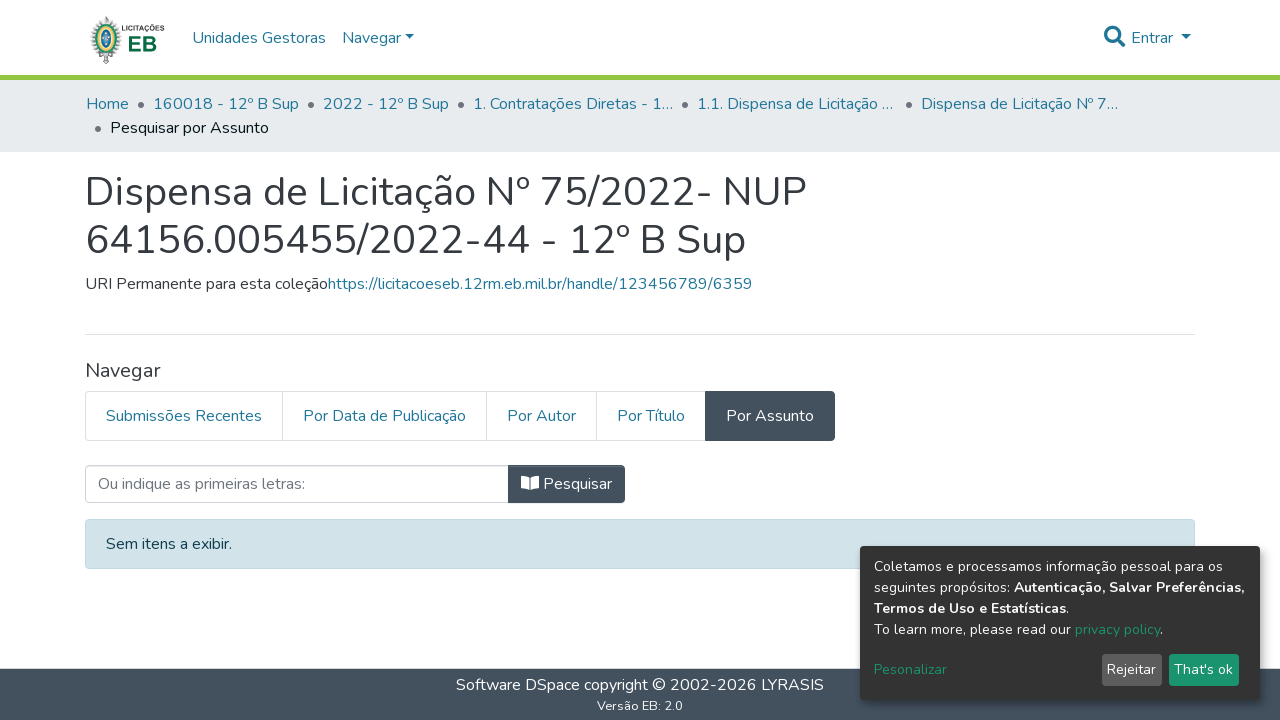

--- FILE ---
content_type: application/javascript; charset=UTF-8
request_url: https://licitacoeseb.12rm.eb.mil.br/1349.360188f0be611fab.js
body_size: 5268
content:
(self.webpackChunkdspace_angular=self.webpackChunkdspace_angular||[]).push([[1349],{92414:(P,h,r)=>{"use strict";r.d(h,{CH:()=>p,EV:()=>m});var d=r(23631),l=r(50503);const p="groups";function m(c){return new d.R((0,l.sr)(),p,c).toString()}},83772:(P,h,r)=>{"use strict";r.d(h,{a:()=>d});class d{constructor(p,y){this.text=p,this.url=y}}},52590:(P,h,r)=>{"use strict";r.r(h),r.d(h,{BrowseByPageModule:()=>Fe});var d=r(74202),l=r(83360),p=r(24702),y=r(63900),m=r(54004),c=r(68285),C=r(39646),u=r(87367),e=r(5e3),f=r(86956);let D=(()=>{class n{constructor(t,a,i){this.dsoService=t,this.translate=a,this.browseDefinitionService=i}canActivate(t,a){const i=t.data.title,s=t.params.id||t.queryParams.id||t.data.id;let g;g=(0,p.xI)(t.data.browseDefinition)&&(0,p.Uh)(s)?this.browseDefinitionService.findById(s).pipe((0,c.Gp)()):(0,C.of)(t.data.browseDefinition);const w=t.queryParams.scope,O=t.queryParams.value,R=this.translate.instant("browse.metadata."+s);return g.pipe((0,y.w)(v=>(0,p.Uh)(w)?this.dsoService.findById(w).pipe((0,c.xw)()).pipe((0,m.U)(H=>(t.data=this.createData(i,s,v,H.payload.name,R,O,t),!0))):(t.data=this.createData(i,s,v,"",R,O,t),(0,C.of)(!0))))}createData(t,a,i,s,g,w,O){return Object.assign({},O.data,{title:t,id:a,browseDefinition:i,collection:s,field:g,value:(0,p.Uh)(w)?`"${w}"`:""})}}return n.\u0275fac=function(t){return new(t||n)(e.\u0275\u0275inject(l.D),e.\u0275\u0275inject(f.sK),e.\u0275\u0275inject(u.v))},n.\u0275prov=e.\u0275\u0275defineInjectable({token:n,factory:n.\u0275fac}),n})();var Y=r(86362),I=r(50503);let F=(()=>{class n{constructor(t,a){this.breadcrumbService=t,this.dataService=a}resolve(t,a){const i=t.queryParams.scope;if((0,p.Uh)(i))return this.dataService.findById(i).pipe((0,c.xw)(),(0,c.xe)(),(0,m.U)(s=>({provider:this.breadcrumbService,key:s,url:(0,I.Y4)(s)})))}}return n.\u0275fac=function(t){return new(t||n)(e.\u0275\u0275inject(Y.B),e.\u0275\u0275inject(l.D))},n.\u0275prov=e.\u0275\u0275defineInjectable({token:n,factory:n.\u0275fac}),n})();var b=r(98655),U=r(43001);let N=(()=>{class n extends b.t{constructor(t){super(t),this.breadcrumbService=t}resolve(t,a){return t.data=Object.assign({},t.data,{breadcrumbKey:t.data.breadcrumbKey+"."+t.params.id}),super.resolve(t,a)}}return n.\u0275fac=function(t){return new(t||n)(e.\u0275\u0275inject(U.d))},n.\u0275prov=e.\u0275\u0275defineInjectable({token:n,factory:n.\u0275fac}),n})();var z=r(25330);function A(n,o){}let _=(()=>{class n extends z.F{getComponentName(){return"BrowseBySwitcherComponent"}importThemedComponent(t){return r(12960)(`./${t}/app/browse-by/browse-by-switcher/browse-by-switcher.component`)}importUnthemedComponent(){return r.e(8592).then(r.bind(r,57106))}}return n.\u0275fac=function(){let o;return function(a){return(o||(o=e.\u0275\u0275getInheritedFactory(n)))(a||n)}}(),n.\u0275cmp=e.\u0275\u0275defineComponent({type:n,selectors:[["ds-themed-browse-by-switcher"]],features:[e.\u0275\u0275InheritDefinitionFeature],decls:2,vars:0,consts:[["vcr",""]],template:function(t,a){1&t&&e.\u0275\u0275template(0,A,0,0,"ng-template",null,0,e.\u0275\u0275templateRefExtractor)},encapsulation:2}),n})(),K=(()=>{class n{}return n.\u0275fac=function(t){return new(t||n)},n.\u0275mod=e.\u0275\u0275defineNgModule({type:n}),n.\u0275inj=e.\u0275\u0275defineInjector({providers:[N,F],imports:[[d.Bz.forChild([{path:"",resolve:{breadcrumb:F},children:[{path:":id",component:_,canActivate:[D],resolve:{breadcrumb:N},data:{title:"browse.title.page",breadcrumbKey:"browse.metadata"}}]}])]]}),n})();var E=r(69808),M=r(70655),G=r(39841),ae=r(4177),W=r(42943),x=r(65952);class L{constructor(o,t,a,i,s){this.metadataDefinition=o,this.pagination=t,this.sort=a,this.startsWith=i,this.scope=s}}var oe=r(37308),$=r(26106),j=r(77467),X=r(98605),Z=r(62512),J=r(58559),Q=r(75838),k=r(56572),q=r(13530),ee=r(45863);function ie(n,o){if(1&n&&(e.\u0275\u0275elementContainerStart(0),e.\u0275\u0275elementStart(1,"header",7),e.\u0275\u0275element(2,"ds-comcol-page-header",8)(3,"ds-comcol-page-handle",9)(4,"ds-comcol-page-content",10)(5,"ds-comcol-page-content",11),e.\u0275\u0275elementEnd(),e.\u0275\u0275element(6,"ds-themed-comcol-page-browse-by",12),e.\u0275\u0275elementContainerEnd()),2&n){const t=o.ngIf;e.\u0275\u0275advance(2),e.\u0275\u0275property("name",t.name),e.\u0275\u0275advance(1),e.\u0275\u0275property("content",t.handle)("title",t.type+".page.handle"),e.\u0275\u0275advance(1),e.\u0275\u0275property("content",t.introductoryText)("hasInnerHtml",!0),e.\u0275\u0275advance(1),e.\u0275\u0275property("content",t.sidebarText)("hasInnerHtml",!0)("title","community.page.news"),e.\u0275\u0275advance(1),e.\u0275\u0275property("id",t.id)("contentType",t.type)}}function se(n,o){if(1&n&&(e.\u0275\u0275elementContainerStart(0),e.\u0275\u0275template(1,ie,7,10,"ng-container",6),e.\u0275\u0275elementContainerEnd()),2&n){const t=o.ngVar;e.\u0275\u0275advance(1),e.\u0275\u0275property("ngIf",null==t?null:t.payload)}}const ce=function(n){return{startsWith:n}},pe=function(n,o,t,a){return{collection:n,field:o,startsWith:t,value:a}};function de(n,o){if(1&n){const t=e.\u0275\u0275getCurrentView();e.\u0275\u0275elementStart(0,"ds-browse-by",13),e.\u0275\u0275listener("prev",function(){return e.\u0275\u0275restoreView(t),e.\u0275\u0275nextContext().goPrev()})("next",function(){return e.\u0275\u0275restoreView(t),e.\u0275\u0275nextContext().goNext()}),e.\u0275\u0275pipe(1,"translate"),e.\u0275\u0275pipe(2,"async"),e.\u0275\u0275pipe(3,"translate"),e.\u0275\u0275pipe(4,"translate"),e.\u0275\u0275pipe(5,"async"),e.\u0275\u0275pipe(6,"async"),e.\u0275\u0275pipe(7,"async"),e.\u0275\u0275elementEnd()}if(2&n){const t=e.\u0275\u0275nextContext();let a,i;e.\u0275\u0275propertyInterpolate("title",e.\u0275\u0275pipeBind2(1,7,"browse.title",e.\u0275\u0275pureFunction4(25,pe,(null==(a=e.\u0275\u0275pipeBind1(2,10,t.parent$))||null==a.payload?null:a.payload.name)||"",e.\u0275\u0275pipeBind1(3,12,"browse.metadata."+t.browseId),t.startsWith?e.\u0275\u0275pipeBind2(4,14,"browse.startsWith",e.\u0275\u0275pureFunction1(23,ce,'"'+t.startsWith+'"')):"",t.value?'"'+t.value+'"':""))),e.\u0275\u0275propertyInterpolate("parentname",(null==(i=e.\u0275\u0275pipeBind1(5,17,t.parent$))||null==i.payload?null:i.payload.name)||""),e.\u0275\u0275property("objects$",void 0!==t.items$?t.items$:t.browseEntries$)("paginationConfig",e.\u0275\u0275pipeBind1(6,19,t.currentPagination$))("sortConfig",e.\u0275\u0275pipeBind1(7,21,t.currentSort$))("type",t.startsWithType)("startsWithOptions",t.startsWithOptions)}}function le(n,o){1&n&&(e.\u0275\u0275element(0,"ds-loading",14),e.\u0275\u0275pipe(1,"translate")),2&n&&e.\u0275\u0275propertyInterpolate("message",e.\u0275\u0275pipeBind1(1,1,"loading.browse-by-page"))}function me(n,o){if(1&n&&(e.\u0275\u0275elementStart(0,"footer",16)(1,"div"),e.\u0275\u0275element(2,"ds-comcol-page-content",10),e.\u0275\u0275elementEnd()()),2&n){const t=e.\u0275\u0275nextContext().ngIf;e.\u0275\u0275advance(2),e.\u0275\u0275property("content",t.copyrightText)("hasInnerHtml",!0)}}function ue(n,o){if(1&n&&(e.\u0275\u0275elementContainerStart(0),e.\u0275\u0275template(1,me,3,2,"footer",15),e.\u0275\u0275elementContainerEnd()),2&n){const t=o.ngIf;e.\u0275\u0275advance(1),e.\u0275\u0275property("ngIf",t.copyrightText)}}function ge(n,o){if(1&n&&(e.\u0275\u0275elementContainerStart(0),e.\u0275\u0275template(1,ue,2,1,"ng-container",6),e.\u0275\u0275elementContainerEnd()),2&n){const t=o.ngVar;e.\u0275\u0275advance(1),e.\u0275\u0275property("ngIf",null==t?null:t.payload)}}let B=class{constructor(o,t,a,i,s){this.route=o,this.browseService=t,this.dsoService=a,this.paginationService=i,this.router=s,this.paginationConfig=Object.assign(new ae.r,{id:"bbm",currentPage:1,pageSize:20}),this.subs=[],this.defaultBrowseId="author",this.browseId=this.defaultBrowseId,this.startsWithType=oe.C4.text,this.value=""}ngOnInit(){const o=new W.o("default",W.S.ASC);this.updatePage(new L(this.defaultBrowseId,this.paginationConfig,o)),this.currentPagination$=this.paginationService.getCurrentPagination(this.paginationConfig.id,this.paginationConfig),this.currentSort$=this.paginationService.getCurrentSort(this.paginationConfig.id,o),this.subs.push((0,G.a)([this.route.params,this.route.queryParams,this.currentPagination$,this.currentSort$]).pipe((0,m.U)(([t,a,i,s])=>[Object.assign({},t,a),i,s])).subscribe(([t,a,i])=>{this.browseId=t.id||this.defaultBrowseId,this.authority=t.authority,this.value=+t.value||t.value||"",this.startsWith=+t.startsWith||t.startsWith;const s=te(t,a,i,this.browseId);(0,p.UE)(this.value)?this.updatePageWithItems(s,this.value,this.authority):this.updatePage(s),this.updateParent(t.scope)})),this.updateStartsWithTextOptions()}updateStartsWithTextOptions(){this.startsWithOptions=["0-9",..."ABCDEFGHIJKLMNOPQRSTUVWXYZ".split("")]}updatePage(o){this.browseEntries$=this.browseService.getBrowseEntriesFor(o),this.items$=void 0}updatePageWithItems(o,t,a){this.items$=this.browseService.getBrowseItemsFor(t,a,o)}updateParent(o){(0,p.Uh)(o)&&(this.parent$=this.dsoService.findById(o).pipe((0,c.xw)()))}goPrev(){this.items$?this.items$.pipe((0,c.xw)()).subscribe(o=>{this.items$=this.browseService.getPrevBrowseItems(o)}):this.browseEntries$&&this.browseEntries$.pipe((0,c.xw)()).subscribe(o=>{this.browseEntries$=this.browseService.getPrevBrowseEntries(o)})}goNext(){this.items$?this.items$.pipe((0,c.xw)()).subscribe(o=>{this.items$=this.browseService.getNextBrowseItems(o)}):this.browseEntries$&&this.browseEntries$.pipe((0,c.xw)()).subscribe(o=>{this.browseEntries$=this.browseService.getNextBrowseEntries(o)})}ngOnDestroy(){this.subs.filter(o=>(0,p.Uh)(o)).forEach(o=>o.unsubscribe()),this.paginationService.clearPagination(this.paginationConfig.id)}};function te(n,o,t,a){return new L(a,o,t,+n.startsWith||n.startsWith,n.scope)}function he(n,o){if(1&n&&(e.\u0275\u0275elementContainerStart(0),e.\u0275\u0275elementStart(1,"header",7),e.\u0275\u0275element(2,"ds-comcol-page-header",8)(3,"ds-comcol-page-handle",9)(4,"ds-comcol-page-content",10)(5,"ds-comcol-page-content",11),e.\u0275\u0275elementEnd(),e.\u0275\u0275element(6,"ds-themed-comcol-page-browse-by",12),e.\u0275\u0275elementContainerEnd()),2&n){const t=o.ngIf;e.\u0275\u0275advance(2),e.\u0275\u0275property("name",t.name),e.\u0275\u0275advance(1),e.\u0275\u0275property("content",t.handle)("title",t.type+".page.handle"),e.\u0275\u0275advance(1),e.\u0275\u0275property("content",t.introductoryText)("hasInnerHtml",!0),e.\u0275\u0275advance(1),e.\u0275\u0275property("content",t.sidebarText)("hasInnerHtml",!0)("title","community.page.news"),e.\u0275\u0275advance(1),e.\u0275\u0275property("id",t.id)("contentType",t.type)}}function ye(n,o){if(1&n&&(e.\u0275\u0275elementContainerStart(0),e.\u0275\u0275template(1,he,7,10,"ng-container",6),e.\u0275\u0275elementContainerEnd()),2&n){const t=o.ngVar;e.\u0275\u0275advance(1),e.\u0275\u0275property("ngIf",null==t?null:t.payload)}}B.\u0275fac=function(o){return new(o||B)(e.\u0275\u0275directiveInject(d.gz),e.\u0275\u0275directiveInject(x.I),e.\u0275\u0275directiveInject(l.D),e.\u0275\u0275directiveInject(j.N),e.\u0275\u0275directiveInject(d.F0))},B.\u0275cmp=e.\u0275\u0275defineComponent({type:B,selectors:[["ds-browse-by-metadata-page"]],decls:9,vars:8,consts:[[1,"container"],[4,"ngVar"],[1,"comcol-page-browse-section"],[1,"browse-by-metadata","w-100"],["class","col-xs-12 w-100",3,"title","parentname","objects$","paginationConfig","sortConfig","type","startsWithOptions","prev","next",4,"ngIf"],[3,"message",4,"ngIf"],[4,"ngIf"],[1,"comcol-header","border-bottom","mb-4","pb-4"],[3,"name"],[3,"content","title"],[3,"content","hasInnerHtml"],[3,"content","hasInnerHtml","title"],[3,"id","contentType"],[1,"col-xs-12","w-100",3,"title","parentname","objects$","paginationConfig","sortConfig","type","startsWithOptions","prev","next"],[3,"message"],["class","border-top my-5 pt-4",4,"ngIf"],[1,"border-top","my-5","pt-4"]],template:function(o,t){1&o&&(e.\u0275\u0275elementStart(0,"div",0),e.\u0275\u0275template(1,se,2,1,"ng-container",1),e.\u0275\u0275pipe(2,"async"),e.\u0275\u0275elementStart(3,"section",2)(4,"div",3),e.\u0275\u0275template(5,de,8,30,"ds-browse-by",4),e.\u0275\u0275template(6,le,2,3,"ds-loading",5),e.\u0275\u0275elementEnd()(),e.\u0275\u0275template(7,ge,2,1,"ng-container",1),e.\u0275\u0275pipe(8,"async"),e.\u0275\u0275elementEnd()),2&o&&(e.\u0275\u0275advance(1),e.\u0275\u0275property("ngVar",e.\u0275\u0275pipeBind1(2,4,t.parent$)),e.\u0275\u0275advance(4),e.\u0275\u0275property("ngIf",t.startsWithOptions),e.\u0275\u0275advance(1),e.\u0275\u0275property("ngIf",!t.startsWithOptions),e.\u0275\u0275advance(1),e.\u0275\u0275property("ngVar",e.\u0275\u0275pipeBind1(8,6,t.parent$)))},directives:[X.g,E.O5,Z.U,J.o,Q.v,k.g,q.B,ee.N],pipes:[E.Ov,f.X$],styles:[""]}),B=(0,M.gn)([(0,$.du)($.Zt.Metadata),(0,M.w6)("design:paramtypes",[d.gz,x.I,l.D,j.N,d.F0])],B);const fe=function(n){return{startsWith:n}},ve=function(n,o,t,a){return{collection:n,field:o,startsWith:t,value:a}};function be(n,o){if(1&n){const t=e.\u0275\u0275getCurrentView();e.\u0275\u0275elementStart(0,"ds-browse-by",13),e.\u0275\u0275listener("prev",function(){return e.\u0275\u0275restoreView(t),e.\u0275\u0275nextContext().goPrev()})("next",function(){return e.\u0275\u0275restoreView(t),e.\u0275\u0275nextContext().goNext()}),e.\u0275\u0275pipe(1,"translate"),e.\u0275\u0275pipe(2,"async"),e.\u0275\u0275pipe(3,"translate"),e.\u0275\u0275pipe(4,"translate"),e.\u0275\u0275pipe(5,"async"),e.\u0275\u0275pipe(6,"async"),e.\u0275\u0275pipe(7,"async"),e.\u0275\u0275elementEnd()}if(2&n){const t=e.\u0275\u0275nextContext();let a,i;e.\u0275\u0275propertyInterpolate("title",e.\u0275\u0275pipeBind2(1,7,"browse.title",e.\u0275\u0275pureFunction4(25,ve,(null==(a=e.\u0275\u0275pipeBind1(2,10,t.parent$))||null==a.payload?null:a.payload.name)||"",e.\u0275\u0275pipeBind1(3,12,"browse.metadata."+t.browseId),t.startsWith?e.\u0275\u0275pipeBind2(4,14,"browse.startsWith",e.\u0275\u0275pureFunction1(23,fe,'"'+t.startsWith+'"')):"",t.value?'"'+t.value+'"':""))),e.\u0275\u0275propertyInterpolate("parentname",(null==(i=e.\u0275\u0275pipeBind1(5,17,t.parent$))||null==i.payload?null:i.payload.name)||""),e.\u0275\u0275property("objects$",void 0!==t.items$?t.items$:t.browseEntries$)("paginationConfig",e.\u0275\u0275pipeBind1(6,19,t.currentPagination$))("sortConfig",e.\u0275\u0275pipeBind1(7,21,t.currentSort$))("type",t.startsWithType)("startsWithOptions",t.startsWithOptions)}}function _e(n,o){1&n&&(e.\u0275\u0275element(0,"ds-loading",14),e.\u0275\u0275pipe(1,"translate")),2&n&&e.\u0275\u0275propertyInterpolate("message",e.\u0275\u0275pipeBind1(1,1,"loading.browse-by-page"))}function Be(n,o){if(1&n&&(e.\u0275\u0275elementStart(0,"footer",16)(1,"div"),e.\u0275\u0275element(2,"ds-comcol-page-content",10),e.\u0275\u0275elementEnd()()),2&n){const t=e.\u0275\u0275nextContext().ngIf;e.\u0275\u0275advance(2),e.\u0275\u0275property("content",t.copyrightText)("hasInnerHtml",!0)}}function we(n,o){if(1&n&&(e.\u0275\u0275elementContainerStart(0),e.\u0275\u0275template(1,Be,3,2,"footer",15),e.\u0275\u0275elementContainerEnd()),2&n){const t=o.ngIf;e.\u0275\u0275advance(1),e.\u0275\u0275property("ngIf",t.copyrightText)}}function Ce(n,o){if(1&n&&(e.\u0275\u0275elementContainerStart(0),e.\u0275\u0275template(1,we,2,1,"ng-container",6),e.\u0275\u0275elementContainerEnd()),2&n){const t=o.ngVar;e.\u0275\u0275advance(1),e.\u0275\u0275property("ngIf",null==t?null:t.payload)}}let S=class extends B{constructor(o,t,a,i,s){super(o,t,a,i,s),this.route=o,this.browseService=t,this.dsoService=a,this.paginationService=i,this.router=s}ngOnInit(){const o=new W.o("dc.title",W.S.ASC);this.updatePage(new L(this.defaultBrowseId,this.paginationConfig,o)),this.currentPagination$=this.paginationService.getCurrentPagination(this.paginationConfig.id,this.paginationConfig),this.currentSort$=this.paginationService.getCurrentSort(this.paginationConfig.id,o),this.subs.push((0,G.a)([this.route.params,this.route.queryParams,this.currentPagination$,this.currentSort$]).pipe((0,m.U)(([t,a,i,s])=>[Object.assign({},t,a),i,s])).subscribe(([t,a,i])=>{this.startsWith=+t.startsWith||t.startsWith,this.browseId=t.id||this.defaultBrowseId,this.updatePageWithItems(te(t,a,i,this.browseId),void 0,void 0),this.updateParent(t.scope)})),this.updateStartsWithTextOptions()}ngOnDestroy(){this.subs.filter(o=>(0,p.Uh)(o)).forEach(o=>o.unsubscribe())}};S.\u0275fac=function(o){return new(o||S)(e.\u0275\u0275directiveInject(d.gz),e.\u0275\u0275directiveInject(x.I),e.\u0275\u0275directiveInject(l.D),e.\u0275\u0275directiveInject(j.N),e.\u0275\u0275directiveInject(d.F0))},S.\u0275cmp=e.\u0275\u0275defineComponent({type:S,selectors:[["ds-browse-by-title-page"]],features:[e.\u0275\u0275InheritDefinitionFeature],decls:9,vars:8,consts:[[1,"container"],[4,"ngVar"],[1,"comcol-page-browse-section"],[1,"browse-by-metadata","w-100"],["class","col-xs-12 w-100",3,"title","parentname","objects$","paginationConfig","sortConfig","type","startsWithOptions","prev","next",4,"ngIf"],[3,"message",4,"ngIf"],[4,"ngIf"],[1,"comcol-header","border-bottom","mb-4","pb-4"],[3,"name"],[3,"content","title"],[3,"content","hasInnerHtml"],[3,"content","hasInnerHtml","title"],[3,"id","contentType"],[1,"col-xs-12","w-100",3,"title","parentname","objects$","paginationConfig","sortConfig","type","startsWithOptions","prev","next"],[3,"message"],["class","border-top my-5 pt-4",4,"ngIf"],[1,"border-top","my-5","pt-4"]],template:function(o,t){1&o&&(e.\u0275\u0275elementStart(0,"div",0),e.\u0275\u0275template(1,ye,2,1,"ng-container",1),e.\u0275\u0275pipe(2,"async"),e.\u0275\u0275elementStart(3,"section",2)(4,"div",3),e.\u0275\u0275template(5,be,8,30,"ds-browse-by",4),e.\u0275\u0275template(6,_e,2,3,"ds-loading",5),e.\u0275\u0275elementEnd()(),e.\u0275\u0275template(7,Ce,2,1,"ng-container",1),e.\u0275\u0275pipe(8,"async"),e.\u0275\u0275elementEnd()),2&o&&(e.\u0275\u0275advance(1),e.\u0275\u0275property("ngVar",e.\u0275\u0275pipeBind1(2,4,t.parent$)),e.\u0275\u0275advance(4),e.\u0275\u0275property("ngIf",t.startsWithOptions),e.\u0275\u0275advance(1),e.\u0275\u0275property("ngIf",!t.startsWithOptions),e.\u0275\u0275advance(1),e.\u0275\u0275property("ngVar",e.\u0275\u0275pipeBind1(8,6,t.parent$)))},directives:[X.g,E.O5,Z.U,J.o,Q.v,k.g,q.B,ee.N],pipes:[E.Ov,f.X$],styles:[""]}),S=(0,M.gn)([(0,$.du)($.Zt.Title),(0,M.w6)("design:paramtypes",[d.gz,x.I,l.D,j.N,d.F0])],S);var re=r(16640),ne=r(95606),Ie=r(38723);function Pe(n,o){if(1&n&&(e.\u0275\u0275elementContainerStart(0),e.\u0275\u0275elementStart(1,"header",7),e.\u0275\u0275element(2,"ds-comcol-page-header",8)(3,"ds-comcol-page-handle",9)(4,"ds-comcol-page-content",10)(5,"ds-comcol-page-content",11),e.\u0275\u0275elementEnd(),e.\u0275\u0275element(6,"ds-themed-comcol-page-browse-by",12),e.\u0275\u0275elementContainerEnd()),2&n){const t=o.ngIf;e.\u0275\u0275advance(2),e.\u0275\u0275property("name",t.name),e.\u0275\u0275advance(1),e.\u0275\u0275property("content",t.handle)("title",t.type+".page.handle"),e.\u0275\u0275advance(1),e.\u0275\u0275property("content",t.introductoryText)("hasInnerHtml",!0),e.\u0275\u0275advance(1),e.\u0275\u0275property("content",t.sidebarText)("hasInnerHtml",!0)("title","community.page.news"),e.\u0275\u0275advance(1),e.\u0275\u0275property("id",t.id)("contentType",t.type)}}function Ee(n,o){if(1&n&&(e.\u0275\u0275elementContainerStart(0),e.\u0275\u0275template(1,Pe,7,10,"ng-container",6),e.\u0275\u0275elementContainerEnd()),2&n){const t=o.ngVar;e.\u0275\u0275advance(1),e.\u0275\u0275property("ngIf",null==t?null:t.payload)}}const xe=function(n){return{startsWith:n}},Se=function(n,o,t,a){return{collection:n,field:o,startsWith:t,value:a}};function Te(n,o){if(1&n){const t=e.\u0275\u0275getCurrentView();e.\u0275\u0275elementStart(0,"ds-browse-by",13),e.\u0275\u0275listener("prev",function(){return e.\u0275\u0275restoreView(t),e.\u0275\u0275nextContext().goPrev()})("next",function(){return e.\u0275\u0275restoreView(t),e.\u0275\u0275nextContext().goNext()}),e.\u0275\u0275pipe(1,"translate"),e.\u0275\u0275pipe(2,"async"),e.\u0275\u0275pipe(3,"translate"),e.\u0275\u0275pipe(4,"translate"),e.\u0275\u0275pipe(5,"async"),e.\u0275\u0275pipe(6,"async"),e.\u0275\u0275pipe(7,"async"),e.\u0275\u0275elementEnd()}if(2&n){const t=e.\u0275\u0275nextContext();let a,i;e.\u0275\u0275propertyInterpolate("title",e.\u0275\u0275pipeBind2(1,7,"browse.title",e.\u0275\u0275pureFunction4(25,Se,(null==(a=e.\u0275\u0275pipeBind1(2,10,t.parent$))||null==a.payload?null:a.payload.name)||"",e.\u0275\u0275pipeBind1(3,12,"browse.metadata."+t.browseId),t.startsWith?e.\u0275\u0275pipeBind2(4,14,"browse.startsWith",e.\u0275\u0275pureFunction1(23,xe,'"'+t.startsWith+'"')):"",t.value?'"'+t.value+'"':""))),e.\u0275\u0275propertyInterpolate("parentname",(null==(i=e.\u0275\u0275pipeBind1(5,17,t.parent$))||null==i.payload?null:i.payload.name)||""),e.\u0275\u0275property("objects$",void 0!==t.items$?t.items$:t.browseEntries$)("paginationConfig",e.\u0275\u0275pipeBind1(6,19,t.currentPagination$))("sortConfig",e.\u0275\u0275pipeBind1(7,21,t.currentSort$))("type",t.startsWithType)("startsWithOptions",t.startsWithOptions)}}function Oe(n,o){1&n&&(e.\u0275\u0275element(0,"ds-loading",14),e.\u0275\u0275pipe(1,"translate")),2&n&&e.\u0275\u0275propertyInterpolate("message",e.\u0275\u0275pipeBind1(1,1,"loading.browse-by-page"))}function De(n,o){if(1&n&&(e.\u0275\u0275elementStart(0,"footer",16)(1,"div"),e.\u0275\u0275element(2,"ds-comcol-page-content",10),e.\u0275\u0275elementEnd()()),2&n){const t=e.\u0275\u0275nextContext().ngIf;e.\u0275\u0275advance(2),e.\u0275\u0275property("content",t.copyrightText)("hasInnerHtml",!0)}}function Me(n,o){if(1&n&&(e.\u0275\u0275elementContainerStart(0),e.\u0275\u0275template(1,De,3,2,"footer",15),e.\u0275\u0275elementContainerEnd()),2&n){const t=o.ngIf;e.\u0275\u0275advance(1),e.\u0275\u0275property("ngIf",t.copyrightText)}}function We(n,o){if(1&n&&(e.\u0275\u0275elementContainerStart(0),e.\u0275\u0275template(1,Me,2,1,"ng-container",6),e.\u0275\u0275elementContainerEnd()),2&n){const t=o.ngVar;e.\u0275\u0275advance(1),e.\u0275\u0275property("ngIf",null==t?null:t.payload)}}let T=class extends B{constructor(o,t,a,i,s,g){super(o,t,a,s,i),this.route=o,this.browseService=t,this.dsoService=a,this.router=i,this.paginationService=s,this.cdRef=g,this.defaultMetadataKeys=["dc.date.issued"]}ngOnInit(){const o=new W.o("default",W.S.ASC);this.startsWithType=oe.C4.date,this.updatePage(new L(this.defaultBrowseId,this.paginationConfig,o)),this.currentPagination$=this.paginationService.getCurrentPagination(this.paginationConfig.id,this.paginationConfig),this.currentSort$=this.paginationService.getCurrentSort(this.paginationConfig.id,o),this.subs.push((0,G.a)([this.route.params,this.route.queryParams,this.route.data,this.currentPagination$,this.currentSort$]).pipe((0,m.U)(([t,a,i,s,g])=>[Object.assign({},t,a,i),s,g])).subscribe(([t,a,i])=>{const s=t.browseDefinition?t.browseDefinition.metadataKeys:this.defaultMetadataKeys;this.browseId=t.id||this.defaultBrowseId,this.startsWith=+t.startsWith||t.startsWith;const g=te(t,a,i,this.browseId);this.updatePageWithItems(g,this.value,void 0),this.updateParent(t.scope),this.updateStartsWithOptions(this.browseId,s,t.scope)}))}updateStartsWithOptions(o,t,a){this.subs.push(this.browseService.getFirstItemFor(o,a).subscribe(i=>{let s=ne.N.browseBy.defaultLowerLimit;if((0,p.Uh)(i.payload)){const V=i.payload.firstMetadataValue(t);if((0,p.UE)(V)&&(0,Ie.qb)(V)){const H=new Date(V);s=isNaN(H.getUTCFullYear())?s:H.getUTCFullYear()}}const g=[],w=(new Date).getUTCFullYear(),O=5*Math.floor((w-ne.N.browseBy.oneYearLimit)/5),R=10*Math.floor((w-ne.N.browseBy.fiveYearLimit)/10);s-=s<=R?10:s<=O?5:1;let v=w;for(;v>s;)g.push(v),v<=R?v-=10:v<=O?v-=5:v--;(0,p.UE)(g)&&(this.startsWithOptions=g,this.cdRef.detectChanges())}))}};T.\u0275fac=function(o){return new(o||T)(e.\u0275\u0275directiveInject(d.gz),e.\u0275\u0275directiveInject(x.I),e.\u0275\u0275directiveInject(l.D),e.\u0275\u0275directiveInject(d.F0),e.\u0275\u0275directiveInject(j.N),e.\u0275\u0275directiveInject(e.ChangeDetectorRef))},T.\u0275cmp=e.\u0275\u0275defineComponent({type:T,selectors:[["ds-browse-by-date-page"]],features:[e.\u0275\u0275InheritDefinitionFeature],decls:9,vars:8,consts:[[1,"container"],[4,"ngVar"],[1,"comcol-page-browse-section"],[1,"browse-by-metadata","w-100"],["class","col-xs-12 w-100",3,"title","parentname","objects$","paginationConfig","sortConfig","type","startsWithOptions","prev","next",4,"ngIf"],[3,"message",4,"ngIf"],[4,"ngIf"],[1,"comcol-header","border-bottom","mb-4","pb-4"],[3,"name"],[3,"content","title"],[3,"content","hasInnerHtml"],[3,"content","hasInnerHtml","title"],[3,"id","contentType"],[1,"col-xs-12","w-100",3,"title","parentname","objects$","paginationConfig","sortConfig","type","startsWithOptions","prev","next"],[3,"message"],["class","border-top my-5 pt-4",4,"ngIf"],[1,"border-top","my-5","pt-4"]],template:function(o,t){1&o&&(e.\u0275\u0275elementStart(0,"div",0),e.\u0275\u0275template(1,Ee,2,1,"ng-container",1),e.\u0275\u0275pipe(2,"async"),e.\u0275\u0275elementStart(3,"section",2)(4,"div",3),e.\u0275\u0275template(5,Te,8,30,"ds-browse-by",4),e.\u0275\u0275template(6,Oe,2,3,"ds-loading",5),e.\u0275\u0275elementEnd()(),e.\u0275\u0275template(7,We,2,1,"ng-container",1),e.\u0275\u0275pipe(8,"async"),e.\u0275\u0275elementEnd()),2&o&&(e.\u0275\u0275advance(1),e.\u0275\u0275property("ngVar",e.\u0275\u0275pipeBind1(2,4,t.parent$)),e.\u0275\u0275advance(4),e.\u0275\u0275property("ngIf",t.startsWithOptions),e.\u0275\u0275advance(1),e.\u0275\u0275property("ngIf",!t.startsWithOptions),e.\u0275\u0275advance(1),e.\u0275\u0275property("ngVar",e.\u0275\u0275pipeBind1(8,6,t.parent$)))},directives:[X.g,E.O5,Z.U,J.o,Q.v,k.g,q.B,ee.N],pipes:[E.Ov,f.X$],styles:[""]}),T=(0,M.gn)([(0,$.du)($.Zt.Date),(0,M.w6)("design:paramtypes",[d.gz,x.I,l.D,d.F0,j.N,e.ChangeDetectorRef])],T);var $e=r(18247);const je=[S,B,T];let Ue=(()=>{class n{static withEntryComponents(){return{ngModule:re.m,providers:je.map(t=>({provide:t}))}}}return n.\u0275fac=function(t){return new(t||n)},n.\u0275mod=e.\u0275\u0275defineNgModule({type:n}),n.\u0275inj=e.\u0275\u0275defineInjector({imports:[[E.ez,$e.H,re.m]]}),n})();var Re=r(83639);let Fe=(()=>{class n{}return n.\u0275fac=function(t){return new(t||n)},n.\u0275mod=e.\u0275\u0275defineNgModule({type:n}),n.\u0275inj=e.\u0275\u0275defineInjector({providers:[Re.S,x.I,D],imports:[[K,Ue.withEntryComponents()]]}),n})()},86362:(P,h,r)=>{"use strict";r.d(h,{B:()=>Y});var d=r(83772),l=r(39646),p=r(94476),y=r(93369),m=r(40367),c=r(63900),C=r(54004),u=r(24702),e=r(50503),f=r(5e3),D=r(83616);let Y=(()=>{class I{constructor(b,U){this.linkService=b,this.dsoNameService=U}getBreadcrumbs(b,U){const N=this.dsoNameService.getName(b),z=new d.a(N,U),A=b.getParentLinkKey();return this.linkService.resolveLink(b,(0,y.l)(A))[A].pipe((0,m.s)(_=>_.hasSucceeded||204===_.statusCode),(0,c.w)(_=>{if((0,u.Uh)(_.payload)){const K=_.payload;return this.getBreadcrumbs(K,(0,e.Y4)(K))}return(0,l.of)([])}),(0,C.U)(_=>[..._,z]))}}return I.\u0275fac=function(b){return new(b||I)(f.\u0275\u0275inject(p.M),f.\u0275\u0275inject(D._))},I.\u0275prov=f.\u0275\u0275defineInjectable({token:I,factory:I.\u0275fac,providedIn:"root"}),I})()},98655:(P,h,r)=>{"use strict";r.d(h,{t:()=>m});var d=r(24702),l=r(78056),p=r(5e3),y=r(43001);let m=(()=>{class c{constructor(u){this.breadcrumbService=u}resolve(u,e){const f=u.data.breadcrumbKey;if((0,d.xI)(f))throw new Error('You provided an i18nBreadcrumbResolver for url "'+u.url+"\" but no breadcrumbKey in the route's data");const D=(0,l.i)(u);return{provider:this.breadcrumbService,key:f,url:D}}}return c.\u0275fac=function(u){return new(u||c)(p.\u0275\u0275inject(y.d))},c.\u0275prov=p.\u0275\u0275defineInjectable({token:c,factory:c.\u0275fac,providedIn:"root"}),c})()},43001:(P,h,r)=>{"use strict";r.d(h,{d:()=>m});var d=r(83772),l=r(39646),p=r(5e3);let m=(()=>{class c{getBreadcrumbs(u,e){return(0,l.of)([new d.a(u+".breadcrumbs",e)])}}return c.\u0275fac=function(u){return new(u||c)},c.\u0275prov=p.\u0275\u0275defineInjectable({token:c,factory:c.\u0275fac,providedIn:"root"}),c})()},12960:(P,h,r)=>{var d={"./custom/app/browse-by/browse-by-switcher/browse-by-switcher.component":[81193,8592,1193]};function l(p){if(!r.o(d,p))return Promise.resolve().then(()=>{var c=new Error("Cannot find module '"+p+"'");throw c.code="MODULE_NOT_FOUND",c});var y=d[p],m=y[0];return Promise.all(y.slice(1).map(r.e)).then(()=>r(m))}l.keys=()=>Object.keys(d),l.id=12960,P.exports=l}}]);